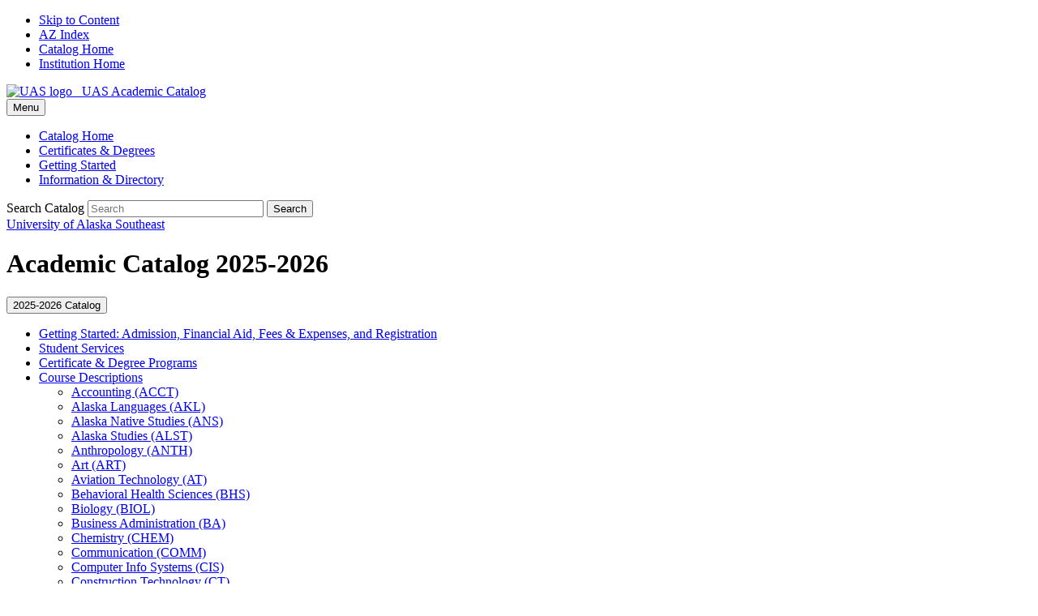

--- FILE ---
content_type: text/html; charset=UTF-8
request_url: https://catalog.uas.alaska.edu/course-descriptions/laws/
body_size: 17593
content:


<!doctype html>
<html class="no-js" xml:lang="en" lang="en" dir="ltr">

<head>
<script>(function(H){H.className=H.className.replace(/\bno-js\b/,'js')})(document.documentElement)</script>
<title>Law Science (LAWS) | Catalog | University of Alaska Southeast</title>
<meta http-equiv="Content-Type" content="text/html; charset=utf-8" />
<meta property="og:site_name" content="University of Alaska Southeast" />
<link rel="search" type="application/opensearchdescription+xml"
			href="/search/opensearch.xml" title="Catalog" />
<meta name="viewport" content="width=device-width, initial-scale=1.0, minimum-scale=1.0" />
<link href="/favicon.ico" rel="shortcut icon" />
<link rel="stylesheet" type="text/css" href="/css/reset.css" />
<link rel="stylesheet" type="text/css" href="/css/courseleaf.css" />
<link rel="stylesheet" type="text/css" href="/fonts/font-awesome/font-awesome.min.css" />
<link rel="stylesheet" type="text/css" href="https://fonts.googleapis.com/css?family=Lato:400,400italic|Roboto:400,300,400italic,500,700,500italic,700italic,300italic" />
<link rel="stylesheet" type="text/css" href="/css/screen.css?v=090922" media="screen" />
<link rel="stylesheet" type="text/css" href="/css/print.css" media="print" />
<script type="text/javascript" src="/js/jquery.js"></script>
<script type="text/javascript" src="/js/lfjs.js"></script>
<script type="text/javascript" src="/js/lfjs_any.js"></script>
<link rel="stylesheet" type="text/css" href="/js/lfjs.css" />
<script type="text/javascript" src="/js/courseleaf.js"></script>
<script type="text/javascript" src="/js/custom.js"></script>





<link rel="manifest" src="/images/favicons/manifest.json" />
<link rel="apple-touch-icon" href="/images/favicons/apple-icon.png">
<link rel="apple-touch-icon" sizes="57x57" href="/images/favicons/apple-icon-57x57.png">
<link rel="apple-touch-icon" sizes="60x60" href="/images/favicons/apple-icon-60x60.png">
<link rel="apple-touch-icon" sizes="72x72" href="/images/favicons/apple-icon-72x72.png">
<link rel="apple-touch-icon" sizes="76x76" href="/images/favicons/apple-icon-76x76.png">
<link rel="apple-touch-icon" sizes="114x114" href="/images/favicons/apple-icon-114x114.png">
<link rel="apple-touch-icon" sizes="120x120" href="/images/favicons/apple-icon-120x120.png">
<link rel="apple-touch-icon" sizes="144x144" href="/images/favicons/apple-icon-144x144.png">
<link rel="apple-touch-icon" sizes="152x152" href="/images/favicons/apple-icon-152x152.png">
<link rel="apple-touch-icon" sizes="180x180" href="/images/favicons/apple-icon-180x180.png">


<!-- Google Tag Manager -->
<script>(function(w,d,s,l,i){w[l]=w[l]||[];w[l].push({'gtm.start':
new Date().getTime(),event:'gtm.js'});var f=d.getElementsByTagName(s)[0],
j=d.createElement(s),dl=l!='dataLayer'?'&l='+l:'';j.async=true;j.src=
'https://www.googletagmanager.com/gtm.js?id='+i+dl;f.parentNode.insertBefore(j,f);
})(window,document,'script','dataLayer','GTM-N68Z9S3');</script>
<!-- End Google Tag Manager -->

</head>



<body>


<!-- Google Tag Manager (noscript) -->
<noscript><iframe src="https://www.googletagmanager.com/ns.html?id=GTM-N68Z9S3" height="0" width="0" style="display:none;visibility:hidden"></iframe></noscript>
<!-- End Google Tag Manager (noscript) -->






<div id="page-wrap">

<!--htdig_noindex-->
<div class="accessible">
	<nav class="accessible-menu">
		<ul>
			<li><a href="#content" rel="section">Skip to Content</a></li>
			<li><a href="/azindex/">AZ Index</a></li>
			<li><a href="/">Catalog Home</a></li>
			<li><a href="http://www.uas.alaska.edu">Institution Home</a></li>
		</ul>
	</nav>
</div>
<!--/htdig_noindex-->

<!--htdig_noindex-->
<header id="header" class="wrap">
    <div id="mobile-hdr" class="clearfix">
        <div id="mobile-logo">
            <a href="/">
                <img src="/images/uas-logo-reverse.png" alt="UAS logo" />
                &nbsp; UAS Academic Catalog</a>
        </div>
        <button id="hamburger" data-toggle="#hdr-top" aria-expanded="true" aria-controls="hdr-top">
            <span class="sr-only">Menu</span>
            <span class="icon-bar"></span>
            <span class="icon-bar"></span>
            <span class="icon-bar"></span>
        </button>
    </div>
    <div id="hdr-top" aria-hidden="false">
        <div class="clearfix">
            <nav id="navigation" aria-label="header navigation">
                <ul id="main-nav" class="clearfix">
                    <li><a href="/">Catalog Home</a></li>
                    <li><a href="/certificate-degree-programs/">Certificates &amp; Degrees</a></li>
                    <!-- <li><a href="/degrees-school/">Degrees by School</a></li> -->
                    <li><a href="/admission/">Getting Started</a></li>
                    <li><a href="/directory/">Information &amp; Directory</a></li>
                </ul>
            </nav>
            <!-- end navigation -->

            <div id="search" class="search" role="search">
                <form id="cl-search" action="/search/" class="clearfix">
                    <label for="name" class="sr-only">Search Catalog</label>
                    <input type="text" name="search" size="25" placeholder="Search" class="searchbox" id="name" title="Search Catalog">
                    <button type="submit" class="submit"><i class="fa fa-search" aria-hidden="true"></i><span class="sr-only">Search</span></button>
                </form>
            </div><!-- end #search -->

        </div><!-- end .clearfix -->
    </div> <!-- end hdr-top -->
    <div id="hdr-main">
        <div id="logo">
            <a href="/">
                <span class="sr-only">University of Alaska Southeast</span>
            </a>
        </div><!-- end #logo -->
        <div id="edition"><h1>Academic Catalog 2025-2026</h1></div>
    </div>
</header> <!-- end header -->
<!--/htdig_noindex-->

<main id="content-wrapper" class="wrap clearfix">

    <div id="right-col">
        <button id="sidebar-nav-mobile" data-toggle="#sidebar" aria-controls="sidebar" aria-expanded="true">2025-2026 Catalog</button>
        <div id="sidebar" aria-hidden="false">
            <!-- Begin Regular Nav -->
            <nav class="cl-menu" id="cl-menu" aria-label="Catalog navigation">
<ul class="nav levelzero" id="/">
	<li class="isparent"><a href="/admission/">Getting Started: Admission, Financial Aid, Fees &amp;&#8203; Expenses, and Registration</a></li>
	<li class="isparent"><a href="/student-services/">Student Services</a></li>
	<li class="isparent"><a href="/certificate-degree-programs/">Certificate &amp;&#8203; Degree Programs</a></li>
	<li class="active isparent"><a href="/course-descriptions/">Course Descriptions</a>
	<ul class="nav levelone" id="/course-descriptions/">
		<li><a href="/course-descriptions/acct/">Accounting (ACCT)</a></li>
		<li><a href="/course-descriptions/akl/">Alaska Languages (AKL)</a></li>
		<li><a href="/course-descriptions/govt/">Alaska Native Studies (ANS)</a></li>
		<li><a href="/course-descriptions/alst/">Alaska Studies (ALST)</a></li>
		<li><a href="/course-descriptions/anth/">Anthropology (ANTH)</a></li>
		<li><a href="/course-descriptions/art/">Art (ART)</a></li>
		<li><a href="/course-descriptions/at/">Aviation Technology (AT)</a></li>
		<li><a href="/course-descriptions/bhs/">Behavioral Health Sciences (BHS)</a></li>
		<li><a href="/course-descriptions/biol/">Biology (BIOL)</a></li>
		<li><a href="/course-descriptions/ba/">Business Administration (BA)</a></li>
		<li><a href="/course-descriptions/chem/">Chemistry (CHEM)</a></li>
		<li><a href="/course-descriptions/comm/">Communication (COMM)</a></li>
		<li><a href="/course-descriptions/cis/">Computer Info Systems (CIS)</a></li>
		<li><a href="/course-descriptions/ct/">Construction Technology (CT)</a></li>
		<li><a href="/course-descriptions/desl/">Diesel Technology (DESL)</a></li>
		<li><a href="/course-descriptions/edse/">ED: Special Education (EDSE)</a></li>
		<li><a href="/course-descriptions/ece/">Early Childhood Education (ECE)</a></li>
		<li><a href="/course-descriptions/econ/">Economics (ECON)</a></li>
		<li><a href="/course-descriptions/edre/">Educ: Reading Specialist (EDRE)</a></li>
		<li><a href="/course-descriptions/ed/">Education (ED)</a></li>
		<li><a href="/course-descriptions/engl/">English (ENGL)</a></li>
		<li><a href="/course-descriptions/envs/">Environmental Science (ENVS)</a></li>
		<li><a href="/course-descriptions/envi/">Environmental Studies (ENVI)</a></li>
		<li><a href="/course-descriptions/ft/">Fisheries Tech (FT)</a></li>
		<li><a href="/course-descriptions/fren/">French (FREN)</a></li>
		<li><a href="/course-descriptions/geog/">Geography (GEOG)</a></li>
		<li><a href="/course-descriptions/geol/">Geology (GEOL)</a></li>
		<li><a href="/course-descriptions/him/">Health Information Management (HIM)</a></li>
		<li><a href="/course-descriptions/hs/">Health Science (HS)</a></li>
		<li><a href="/course-descriptions/hist/">History (HIST)</a></li>
		<li><a href="/course-descriptions/hnrs/">Honors (HNRS)</a></li>
		<li><a href="/course-descriptions/hum/">Humanities (HUM)</a></li>
		<li><a href="/course-descriptions/just/">Justice (JUST)</a></li>
		<li class="active self"><a href="#" onclick="return false;">Law Science (LAWS)</a></li>
		<li><a href="/course-descriptions/ls/">Library Science (LS)</a></li>
		<li><a href="/course-descriptions/mtr/">Marine Transportation (MTR)</a></li>
		<li><a href="/course-descriptions/math/">Mathematics (MATH)</a></li>
		<li><a href="/course-descriptions/ma/">Medical Assisting (MA)</a></li>
		<li><a href="/course-descriptions/minl/">Mining Tech (MINL)</a></li>
		<li><a href="/course-descriptions/mus/">Music (MUS)</a></li>
		<li><a href="/course-descriptions/nwca/">Northwest Coast Art (NWCA)</a></li>
		<li><a href="/course-descriptions/ocn/">Oceanography (OCN)</a></li>
		<li><a href="/course-descriptions/ods/">Outdoor Studies (ODS)</a></li>
		<li><a href="/course-descriptions/phil/">Philosophy (PHIL)</a></li>
		<li><a href="/course-descriptions/pe/">Physical Education (PE)</a></li>
		<li><a href="/course-descriptions/phys/">Physics (PHYS)</a></li>
		<li><a href="/course-descriptions/ps/">Political Science (PS)</a></li>
		<li><a href="/course-descriptions/psy/">Psychology (PSY)</a></li>
		<li><a href="/course-descriptions/padm/">Public Administration (PADM)</a></li>
		<li><a href="/course-descriptions/ssci/">Social Science (SSCI)</a></li>
		<li><a href="/course-descriptions/soc/">Sociology (SOC)</a></li>
		<li><a href="/course-descriptions/span/">Spanish (SPAN)</a></li>
		<li><a href="/course-descriptions/stat/">Statistics (STAT)</a></li>
		<li><a href="/course-descriptions/thr/">Theater (THR)</a></li>
		<li><a href="/course-descriptions/univ/">University (UNIV)</a></li>
		<li><a href="/course-descriptions/weld/">Welding Technology (WELD)</a></li>
		<li><a href="/course-descriptions/wrtg/">Writing (WRTG)</a></li>
	</ul>
	</li>
	<li class="isparent"><a href="/academic-information/">Academic Information</a></li>
	<li class="isparent"><a href="/institutional-information/">Institutional Information</a></li>
	<li class="isparent"><a href="/student-rights-responsibilities/">Student Rights and Responsibilities</a></li>
	<li><a href="https://uas.alaska.edu/catalog/archive.html">Print Version of Previous Catalogs</a></li>
</ul>
            </nav>
            <!-- End Nav -->
            <a href="/azindex/" id="az-index">Catalog A-Z Index</a>
            <a href="#print-dialog" id="print-btn" onclick="showPrintDialog(); return false;">Print Options</a>
        </div> <!-- end sidebar -->
    </div> <!-- end right-col -->

    <div id="left-col">
        <div id="content" role="main">

			<h1 class="page-title">Law Science (LAWS)</h1>




<div id="textcontainer" class="page_content">

<div class="sc_sccoursedescs">
<div class="courseblock">
<p class="courseblocktitle"><strong>LAWS S101  Introduction to Law  </strong></p>
<p class="courseblockdesc">
 3 credits (3+0)<br/>Designed as a survey course to familiarize students with substantive legal concepts, legal procedures, legal systems, legal resources and legal reasoning.<br/></p>
</div><div class="courseblock">
<p class="courseblocktitle"><strong>LAWS S330  Legal Environment of Business  </strong></p>
<p class="courseblockdesc">
 3 credits (3+0)<br/>Cross-listed as <a href="/search/?P=BA%20S330" title="BA S330" class="bubblelink code" onclick="return showCourse(this, 'BA S330');">BA S330</a>. This course examines business in its relation to the legal and judicial systems and to government regulation. It explores legal concepts and issues pertaining to competition, sales, employees, liabilities and forms of doing business.<br/></p>
</div><div class="courseblock">
<p class="courseblocktitle"><strong>LAWS S332  Contracts  </strong></p>
<p class="courseblockdesc">
 3 credits (3+0)<br/>Cross listed: <a href="/search/?P=BA%20S332" title="BA S332" class="bubblelink code" onclick="return showCourse(this, 'BA S332');">BA S332</a>. Law related to the formation of a contract including the offer, acceptance, and consideration; defenses to the formation and enforcement of contracts, performance of contracts, excuse, discharge, and damages.<br/><strong>Prerequisite:</strong> <a href="/search/?P=LAWS%20S101" title="LAWS S101" class="bubblelink code" onclick="return showCourse(this, 'LAWS S101');">LAWS S101</a> or <a href="/search/?P=BA%20S330" title="BA S330" class="bubblelink code" onclick="return showCourse(this, 'BA S330');">BA S330</a>/<a href="/search/?P=LAWS%20S330" title="LAWS S330" class="bubblelink code" onclick="return showCourse(this, 'LAWS S330');">LAWS S330</a>.</p>
</div><div class="courseblock">
<p class="courseblocktitle"><strong>LAWS S360  Business Organizations  </strong></p>
<p class="courseblockdesc">
 3 credits (3+0)<br/>Cross-listed as <a href="/search/?P=BA%20S360" title="BA S360" class="bubblelink code" onclick="return showCourse(this, 'BA S360');">BA S360</a>. This course will cover the theoretical and substantive aspects of the formation, operation, and dissolution of various types of business organizations.  The subjects will include the law of sole proprietorships, partnerships, limited liability companies, and corporations.  Aspects of agency and employment law will also be examined.<br/></p>
</div></div></div><!--end #textcontainer -->

        </div> <!-- end #content -->
    </div> <!-- left-col -->
</main> <!-- content-wrapper -->

<!--htdig_noindex-->
<footer id="footer">
    <div class="wrap clearfix">
        <div id="foot-left">
            <h2>Contact Us</h2>
            <p>
                <a href="http://www.uas.alaska.edu/">University of Alaska Southeast</a><br>
                Admissions: <a href="tel:+19077966100">907-796-6100</a><br>
                <a href="http://www.uas.alaska.edu/contacts/index.html">University directory</a>
            </p>
            <h2>Connect with UAS</h2>
            <ul class="clearfix" id="social">
                <li><a href="https://www.facebook.com/UASALASKA"><i class="fa fa-facebook-square"></i><span class="sr-only">Facebook</span></a></li>
                <!-- <li><a href="https://twitter.com/uasoutheast"><i class="fa fa-twitter"></i><span class="sr-only">Twitter</span></a></li> -->
                <li><a href="https://www.youtube.com/uasoutheast"><i class="fa fa-youtube-play"></i><span class="sr-only">YouTube</span></a></li>
                <li><a href="http://instagram.com/uasoutheast"><i class="fa fa-instagram"></i><span class="sr-only">Instagram</span></a></li>
            </ul>
        </div>
         <div id="foot-right">
            <p>
				The University of Alaska Southeast has been accredited by the Northwest Commission on Colleges and Universities (NWCCU). Please <a href="http://uas.alaska.edu/provost/accreditation.html">visit our website</a> for more information including specialized accreditations.
            </p>
			<p>
				<a href="http://www.alaska.edu/alaska">The University of Alaska</a> is an Equal Opportunity/Equal Access Employer
				and Educational Institution. The University is committed to a policy of
				<a href="http://www.alaska.edu/nondiscrimination">non-discrimination</a> against individuals on the basis
				of any legally protected status.
			</p>
            <p>UAS is committed to providing accessible websites: <a href="http://www.uas.alaska.edu/policies/accessibility.html">www.uas.alaska.edu/policies/accessibility.html</a>.</p>
        </div>
    </div>

<!-- end #footer -->
<!--/htdig_noindex-->

<a href="#header" id="totop"><span class="sr-only">Back to Top</span></a>
<div id="print-dialog" aria-labelledby="dialog-title" class="screen" role="dialog">
	<div class="print-header">
		<h2 id="dialog-title">Print Options</h2>
	</div>
	<div class="print-body">
		<div class="print-option">
			<div class="option-head">
				<a href="#" onclick="hidePrintDialog();window.print();return false">Send Page to Printer</a>
			</div>
			<p>
				<em>Print this page.</em>
			</p>
		</div>
<div class="print-option"><div class="option-head"><a class="option-name" href="/course-descriptions/laws/laws.pdf" role="button">Download Page (PDF)</a></div><p class="option-desc"><em>The PDF will include all information unique to this page.</em></p></div><div class="print-option"><div class="option-head"><a href="/pdf/Final UAS 2025-2026 Catalog.pdf">Download a PDF of the 2025-2026 entire catalog</a></div>    </div>
	<div class="buttons clearfix">
		<div class="cancel">
			<a href="#" onclick="hidePrintDialog(); return false;">Cancel</a>
		</div>
	</div>
</div>
</footer>

</body>
</html>


--- FILE ---
content_type: text/plain
request_url: https://www.google-analytics.com/j/collect?v=1&_v=j102&a=8124688&t=pageview&_s=1&dl=https%3A%2F%2Fcatalog.uas.alaska.edu%2Fcourse-descriptions%2Flaws%2F&ul=en-us%40posix&dt=Law%20Science%20(LAWS)%20%7C%20Catalog%20%7C%20University%20of%20Alaska%20Southeast&sr=1280x720&vp=1280x720&_u=YEBAAEABAAAAACAAI~&jid=762182116&gjid=636702737&cid=1355351271.1769405067&tid=UA-2468410-7&_gid=1467171638.1769405067&_r=1&_slc=1&gtm=45He61m0n81N68Z9S3v77127163za200zd77127163&gcd=13l3l3l3l1l1&dma=0&tag_exp=103116026~103200004~104527906~104528500~104684208~104684211~105391253~115616985~115938466~115938468~116682876~116988316~117041588&z=985993138
body_size: -453
content:
2,cG-24QRNBZTWW